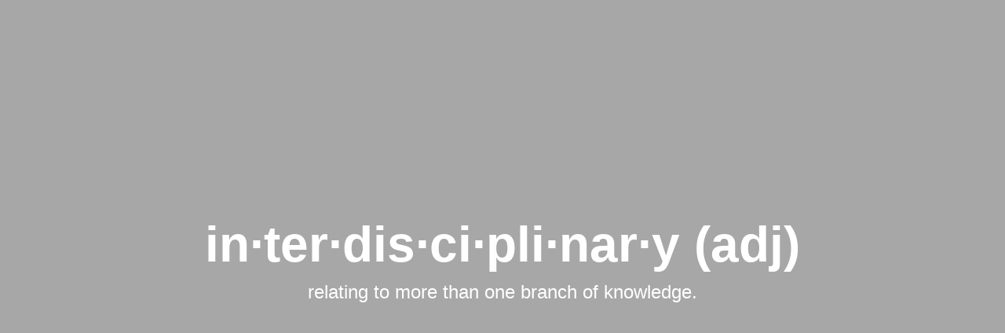

--- FILE ---
content_type: text/html; charset=utf-8
request_url: https://anurimakumar.com/performing-arts
body_size: 6100
content:
<!DOCTYPE HTML>
<html lang="en-US">
<head>
  <meta charset="UTF-8" />
  <meta name="viewport" content="width=device-width, initial-scale=1" />
      <meta name="twitter:card"  content="summary_large_image" />
      <meta name="twitter:site"  content="@AdobePortfolio" />
      <meta  property="og:title" content="Anurima Kumar - Performance" />
      <meta  property="og:image" content="https://cdn.myportfolio.com/b99ddb4eecf9d344785a17e8f23610f9/e8d108b5-5a3e-427f-9858-059c32afed65_rwc_0x0x2700x3375x2700.JPG?h=c6653bde3fa035964427321182cef30b" />
        <link rel="icon" href="https://cdn.myportfolio.com/b99ddb4eecf9d344785a17e8f23610f9/cba73483-b03e-4d44-b4d7-e8fcaf3fd880_carw_1x1x32.JPG?h=570b5774b98a2c1bfa80fa644a6d5e48" />
        <link rel="apple-touch-icon" href="https://cdn.myportfolio.com/b99ddb4eecf9d344785a17e8f23610f9/e597105a-e780-4420-861f-c5a8c99f45f3_carw_1x1x180.jpg?h=96c4d43788a35206a5fd36ec0b5d6b1d" />
      <link rel="stylesheet" href="/dist/css/main.css" type="text/css" />
      <link rel="stylesheet" href="https://cdn.myportfolio.com/b99ddb4eecf9d344785a17e8f23610f9/c720cc4b496e31d59b4bfa6301f0a7f01768386617.css?h=7b69937e7fdbc3d00004c68c26e706b2" type="text/css" />
    <link rel="canonical" href="https://anurimakumar.com/performing-arts" />
      <title>Anurima Kumar - Performance</title>
    <script type="text/javascript" src="//use.typekit.net/ik/[base64].js?cb=35f77bfb8b50944859ea3d3804e7194e7a3173fb" async onload="
    try {
      window.Typekit.load();
    } catch (e) {
      console.warn('Typekit not loaded.');
    }
    "></script>
</head>
  <body class="transition-enabled">  <div class='page-background-video page-background-video-with-panel'>
  </div>
  <div class="js-responsive-nav">
    <div class="responsive-nav has-social">
      <div class="close-responsive-click-area js-close-responsive-nav">
        <div class="close-responsive-button"></div>
      </div>
          <nav data-hover-hint="nav">
              <ul class="group">
                  <li class="gallery-title"><a href="/community-advocacy-work" >Community &amp; Advocacy Work</a></li>
            <li class="project-title"><a href="/laundromat-project" >Laundromat Project</a></li>
            <li class="project-title"><a href="/decolonizing-color" >Decolonizing Color</a></li>
            <li class="project-title"><a href="/liberation-based-healing-conference" >Liberation Based Healing Conference</a></li>
            <li class="project-title"><a href="/health-is-political" >Health is Political</a></li>
            <li class="project-title"><a href="/diy-lithography-posters-for-gaza" >DIY Lithography: Posters For Gaza</a></li>
            <li class="project-title"><a href="/honoring-marcellus-khalifah-williams" >Honoring Marcellus Khalifah Williams</a></li>
            <li class="project-title"><a href="/radical-creativity-as-a-bridge-across-disciplines" >Radical Creativity as a Bridge Across Disciplines</a></li>
            <li class="project-title"><a href="/storyboard-of-the-carceral-system" >Storyboard of the Carceral System</a></li>
              </ul>
              <ul class="group">
                  <li class="gallery-title"><a href="/education" >Art Education</a></li>
            <li class="project-title"><a href="/sustainable" >Sustainable Design</a></li>
            <li class="project-title"><a href="/colors" >Colors</a></li>
            <li class="project-title"><a href="/papermaking-1" >Papermaking</a></li>
            <li class="project-title"><a href="/natural-dye-techniques" >Natural Dye Techniques</a></li>
              </ul>
              <ul class="group">
                  <li class="gallery-title"><a href="/2d" >Design</a></li>
            <li class="project-title"><a href="/imkaan-a-transformative-justice-workbook" >Imkaan</a></li>
            <li class="project-title"><a href="/paseo-parks-block-painting" >Paseo Park: Block Painting</a></li>
            <li class="project-title"><a href="/tattoos" >Tattoos</a></li>
            <li class="project-title"><a href="/fineworks" >Fine Works</a></li>
            <li class="project-title"><a href="/prints-commissions" >Design</a></li>
              </ul>
              <ul class="group">
                  <li class="gallery-title"><a href="/workshops-features" >Features</a></li>
            <li class="project-title"><a href="/occupation-is-a-public-health-crisis-too" >Occupation is a Public Health Crisis Too</a></li>
            <li class="project-title"><a href="/ancestral-nourishment" >Ancestral Nourishment</a></li>
            <li class="project-title"><a href="/incomplete" >Incomplete</a></li>
            <li class="project-title"><a href="/why-the-world-should-dance-more" >Why the World Should Dance More</a></li>
              </ul>
              <ul class="group">
                  <li class="gallery-title"><a href="/performing-arts" class="active">Performance</a></li>
            <li class="project-title"><a href="/dj" >DJ</a></li>
            <li class="project-title"><a href="/body-watani-soul-speak" >Body Watani: Soul Speak</a></li>
            <li class="project-title"><a href="/immigration-installation" >Immigration Installation</a></li>
            <li class="project-title"><a href="/bloom" >Bloom</a></li>
            <li class="project-title"><a href="/podcast" >Podcast</a></li>
            <li class="project-title"><a href="/death-of-abbie-hoffman" >Death of Abbie Hoffman</a></li>
            <li class="project-title"><a href="/get-in-the-room" >Get in the Room</a></li>
              </ul>
              <ul class="group">
                  <li class="gallery-title"><a href="/zero-waste-investigations" >Zero-Waste Investigations</a></li>
            <li class="project-title"><a href="/eco-printing" >Eco-Printing</a></li>
            <li class="project-title"><a href="/onion-skin" >Onion Skin</a></li>
            <li class="project-title"><a href="/snow-dyeing" >Snow Dyeing</a></li>
            <li class="project-title"><a href="/papermaking" >Papermaking</a></li>
              </ul>
              <ul class="group">
                  <li class="gallery-title"><a href="/photography" >Photography</a></li>
            <li class="project-title"><a href="/portraits" >Portraits</a></li>
            <li class="project-title"><a href="/chroma-monologues" >Chroma Monologues</a></li>
            <li class="project-title"><a href="/daughters-of-color" >Daughters of Color</a></li>
            <li class="project-title"><a href="/constructed-living-in-a-body-of-color" >Constructed</a></li>
              </ul>
              <ul class="group">
                  <li class="gallery-title"><a href="/about-and-contact" >About and Contact</a></li>
            <li class="project-title"><a href="/contact" >Contact</a></li>
            <li class="project-title"><a href="/hi-1" >About me</a></li>
              </ul>
      <div class="link-title">
        <a href="http://etsy.com/shop/anurimakumar" target="_blank">Shop</a>
      </div>
              <div class="social pf-nav-social" data-hover-hint="navSocialIcons">
                <ul>
                </ul>
              </div>
          </nav>
    </div>
  </div>
      <div class="masthead" data-context="page.masthead" data-hover-hint="mastheadOptions">
        <div class="masthead-contents">
          <div class="masthead-text js-masthead-text">
            <div data-context="page.masthead" data-hover-hint="mastheadTitle"><h1 decorator="inlineTextEditable" contenteditable="false" class="js-inline-text-editable preserve-whitespace main-text rich-text module-text" data-text-keypath="customizations.masthead.title.text" value="in·ter·dis·ci·pli·nar·y (adj)">in·ter·dis·ci·pli·nar·y (adj)</h1></div>
            <div data-context="page.masthead" data-hover-hint="mastheadText"><p decorator="inlineTextEditable" contenteditable="false" class="js-inline-text-editable preserve-whitespace main-text rich-text module-text" data-text-keypath="page.masthead.text.text" value="relating to more than one branch of knowledge.">relating to more than one branch of knowledge.</p></div>
            <div class="masthead-buttons">
              
            </div>
          </div>
        </div>
      </div>
  <div class="site-wrap cfix js-site-wrap">
    <div class="site-container">
      <div class="site-content e2e-site-content">
        <div class="sidebar-content">
          <header class="site-header">
              <div class="logo-wrap" data-hover-hint="logo">
                    <div class="logo e2e-site-logo-text logo-text  ">
    <a href="/about-and-contact" class="preserve-whitespace">Anurima Kumar</a>

</div>
              </div>
  <div class="hamburger-click-area js-hamburger">
    <div class="hamburger">
      <i></i>
      <i></i>
      <i></i>
    </div>
  </div>
          </header>
              <nav data-hover-hint="nav">
              <ul class="group">
                  <li class="gallery-title"><a href="/community-advocacy-work" >Community &amp; Advocacy Work</a></li>
            <li class="project-title"><a href="/laundromat-project" >Laundromat Project</a></li>
            <li class="project-title"><a href="/decolonizing-color" >Decolonizing Color</a></li>
            <li class="project-title"><a href="/liberation-based-healing-conference" >Liberation Based Healing Conference</a></li>
            <li class="project-title"><a href="/health-is-political" >Health is Political</a></li>
            <li class="project-title"><a href="/diy-lithography-posters-for-gaza" >DIY Lithography: Posters For Gaza</a></li>
            <li class="project-title"><a href="/honoring-marcellus-khalifah-williams" >Honoring Marcellus Khalifah Williams</a></li>
            <li class="project-title"><a href="/radical-creativity-as-a-bridge-across-disciplines" >Radical Creativity as a Bridge Across Disciplines</a></li>
            <li class="project-title"><a href="/storyboard-of-the-carceral-system" >Storyboard of the Carceral System</a></li>
              </ul>
              <ul class="group">
                  <li class="gallery-title"><a href="/education" >Art Education</a></li>
            <li class="project-title"><a href="/sustainable" >Sustainable Design</a></li>
            <li class="project-title"><a href="/colors" >Colors</a></li>
            <li class="project-title"><a href="/papermaking-1" >Papermaking</a></li>
            <li class="project-title"><a href="/natural-dye-techniques" >Natural Dye Techniques</a></li>
              </ul>
              <ul class="group">
                  <li class="gallery-title"><a href="/2d" >Design</a></li>
            <li class="project-title"><a href="/imkaan-a-transformative-justice-workbook" >Imkaan</a></li>
            <li class="project-title"><a href="/paseo-parks-block-painting" >Paseo Park: Block Painting</a></li>
            <li class="project-title"><a href="/tattoos" >Tattoos</a></li>
            <li class="project-title"><a href="/fineworks" >Fine Works</a></li>
            <li class="project-title"><a href="/prints-commissions" >Design</a></li>
              </ul>
              <ul class="group">
                  <li class="gallery-title"><a href="/workshops-features" >Features</a></li>
            <li class="project-title"><a href="/occupation-is-a-public-health-crisis-too" >Occupation is a Public Health Crisis Too</a></li>
            <li class="project-title"><a href="/ancestral-nourishment" >Ancestral Nourishment</a></li>
            <li class="project-title"><a href="/incomplete" >Incomplete</a></li>
            <li class="project-title"><a href="/why-the-world-should-dance-more" >Why the World Should Dance More</a></li>
              </ul>
              <ul class="group">
                  <li class="gallery-title"><a href="/performing-arts" class="active">Performance</a></li>
            <li class="project-title"><a href="/dj" >DJ</a></li>
            <li class="project-title"><a href="/body-watani-soul-speak" >Body Watani: Soul Speak</a></li>
            <li class="project-title"><a href="/immigration-installation" >Immigration Installation</a></li>
            <li class="project-title"><a href="/bloom" >Bloom</a></li>
            <li class="project-title"><a href="/podcast" >Podcast</a></li>
            <li class="project-title"><a href="/death-of-abbie-hoffman" >Death of Abbie Hoffman</a></li>
            <li class="project-title"><a href="/get-in-the-room" >Get in the Room</a></li>
              </ul>
              <ul class="group">
                  <li class="gallery-title"><a href="/zero-waste-investigations" >Zero-Waste Investigations</a></li>
            <li class="project-title"><a href="/eco-printing" >Eco-Printing</a></li>
            <li class="project-title"><a href="/onion-skin" >Onion Skin</a></li>
            <li class="project-title"><a href="/snow-dyeing" >Snow Dyeing</a></li>
            <li class="project-title"><a href="/papermaking" >Papermaking</a></li>
              </ul>
              <ul class="group">
                  <li class="gallery-title"><a href="/photography" >Photography</a></li>
            <li class="project-title"><a href="/portraits" >Portraits</a></li>
            <li class="project-title"><a href="/chroma-monologues" >Chroma Monologues</a></li>
            <li class="project-title"><a href="/daughters-of-color" >Daughters of Color</a></li>
            <li class="project-title"><a href="/constructed-living-in-a-body-of-color" >Constructed</a></li>
              </ul>
              <ul class="group">
                  <li class="gallery-title"><a href="/about-and-contact" >About and Contact</a></li>
            <li class="project-title"><a href="/contact" >Contact</a></li>
            <li class="project-title"><a href="/hi-1" >About me</a></li>
              </ul>
      <div class="link-title">
        <a href="http://etsy.com/shop/anurimakumar" target="_blank">Shop</a>
      </div>
                  <div class="social pf-nav-social" data-hover-hint="navSocialIcons">
                    <ul>
                    </ul>
                  </div>
              </nav>
        </div>
        <main>
          <section class="project-covers" data-context="page.gallery.covers">
          <a class="project-cover e2e-site-project-cover js-project-cover-touch hold-space" href="/dj" data-context="pages" data-identity="id:p66f9b6d33bea68337f3786bd50a6d095a652e3881129e72793783" data-hover-hint="galleryPageCover" data-hover-hint-id="p66f9b6d33bea68337f3786bd50a6d095a652e3881129e72793783">
            <div class="cover-content-container">
              <div class="cover-image-wrap">
                <div class="cover-image">
                    <div class="cover cover-normal">

            <img
              class="cover__img js-lazy"
              src="https://cdn.myportfolio.com/b99ddb4eecf9d344785a17e8f23610f9/21ff1db8-a1d4-4016-b1b0-7424bce3e5e8_rwc_630x0x2351x2351x32.jpg?h=092243ae78f45065e2c7dde363dc3110"
              data-src="https://cdn.myportfolio.com/b99ddb4eecf9d344785a17e8f23610f9/21ff1db8-a1d4-4016-b1b0-7424bce3e5e8_rwc_630x0x2351x2351x2351.jpg?h=ad23446e73ea2416076fa57e2376f4ae"
              data-srcset="https://cdn.myportfolio.com/b99ddb4eecf9d344785a17e8f23610f9/21ff1db8-a1d4-4016-b1b0-7424bce3e5e8_rwc_630x0x2351x2351x640.jpg?h=8e5171a8d307f337b81d3acc5d6df549 640w, https://cdn.myportfolio.com/b99ddb4eecf9d344785a17e8f23610f9/21ff1db8-a1d4-4016-b1b0-7424bce3e5e8_rwc_630x0x2351x2351x1280.jpg?h=bdb97116b91ec38a55f0ed89696050b0 1280w, https://cdn.myportfolio.com/b99ddb4eecf9d344785a17e8f23610f9/21ff1db8-a1d4-4016-b1b0-7424bce3e5e8_rwc_630x0x2351x2351x1366.jpg?h=5c58cc0a6aab3e288e8928300369f8e2 1366w, https://cdn.myportfolio.com/b99ddb4eecf9d344785a17e8f23610f9/21ff1db8-a1d4-4016-b1b0-7424bce3e5e8_rwc_630x0x2351x2351x1920.jpg?h=f7b22a8ec2ac09c9cd8147571fd913a7 1920w, https://cdn.myportfolio.com/b99ddb4eecf9d344785a17e8f23610f9/21ff1db8-a1d4-4016-b1b0-7424bce3e5e8_rwc_630x0x2351x2351x2560.jpg?h=066e78738cbe5bad909b4027a10766bb 2560w, https://cdn.myportfolio.com/b99ddb4eecf9d344785a17e8f23610f9/21ff1db8-a1d4-4016-b1b0-7424bce3e5e8_rwc_630x0x2351x2351x2351.jpg?h=ad23446e73ea2416076fa57e2376f4ae 5120w"
              data-sizes="(max-width: 540px) 100vw, (max-width: 768px) 50vw, calc(1400px / 2)"
            >
                              </div>
                </div>
              </div>
              <div class="details-wrap">
                <div class="details">
                  <div class="details-inner">
                      <div class="date">2024</div>
                      <div class="title preserve-whitespace">DJ</div>
                  </div>
                </div>
              </div>
            </div>
          </a>
          <a class="project-cover e2e-site-project-cover js-project-cover-touch hold-space" href="/body-watani-soul-speak" data-context="pages" data-identity="id:p5f8e0939428043ce76534847e795f42d2b7d907aa8826e95c7d07" data-hover-hint="galleryPageCover" data-hover-hint-id="p5f8e0939428043ce76534847e795f42d2b7d907aa8826e95c7d07">
            <div class="cover-content-container">
              <div class="cover-image-wrap">
                <div class="cover-image">
                    <div class="cover cover-normal">

            <img
              class="cover__img js-lazy"
              src="https://cdn.myportfolio.com/b99ddb4eecf9d344785a17e8f23610f9/787f362d-ea9e-4e5a-af7b-7b016629f01d_rwc_325x0x2560x2560x32.jpg?h=7fc6ededac596a18a80ccd38e36f7e80"
              data-src="https://cdn.myportfolio.com/b99ddb4eecf9d344785a17e8f23610f9/787f362d-ea9e-4e5a-af7b-7b016629f01d_rwc_325x0x2560x2560x2560.jpg?h=066a245e3f14a37d4c1fc6074b0e9758"
              data-srcset="https://cdn.myportfolio.com/b99ddb4eecf9d344785a17e8f23610f9/787f362d-ea9e-4e5a-af7b-7b016629f01d_rwc_325x0x2560x2560x640.jpg?h=9f5f04203ee9687525f04b64beacf947 640w, https://cdn.myportfolio.com/b99ddb4eecf9d344785a17e8f23610f9/787f362d-ea9e-4e5a-af7b-7b016629f01d_rwc_325x0x2560x2560x1280.jpg?h=77b2d83f5d80981d60a7db64a8238590 1280w, https://cdn.myportfolio.com/b99ddb4eecf9d344785a17e8f23610f9/787f362d-ea9e-4e5a-af7b-7b016629f01d_rwc_325x0x2560x2560x1366.jpg?h=736f7ad634483eb7bd49afe1a8584592 1366w, https://cdn.myportfolio.com/b99ddb4eecf9d344785a17e8f23610f9/787f362d-ea9e-4e5a-af7b-7b016629f01d_rwc_325x0x2560x2560x1920.jpg?h=717324e5df6dbd1952dbefd7cba819e4 1920w, https://cdn.myportfolio.com/b99ddb4eecf9d344785a17e8f23610f9/787f362d-ea9e-4e5a-af7b-7b016629f01d_rwc_325x0x2560x2560x2560.jpg?h=066a245e3f14a37d4c1fc6074b0e9758 2560w, https://cdn.myportfolio.com/b99ddb4eecf9d344785a17e8f23610f9/787f362d-ea9e-4e5a-af7b-7b016629f01d_rwc_325x0x2560x2560x2560.jpg?h=066a245e3f14a37d4c1fc6074b0e9758 5120w"
              data-sizes="(max-width: 540px) 100vw, (max-width: 768px) 50vw, calc(1400px / 2)"
            >
                              </div>
                </div>
              </div>
              <div class="details-wrap">
                <div class="details">
                  <div class="details-inner">
                      <div class="date">2020</div>
                      <div class="title preserve-whitespace">Body Watani: Soul Speak</div>
                  </div>
                </div>
              </div>
            </div>
          </a>
          <a class="project-cover e2e-site-project-cover js-project-cover-touch hold-space" href="/immigration-installation" data-context="pages" data-identity="id:p6028082a54d2052c0c3e02f0f0b842ec785fd8ed0f41f0b0086b7" data-hover-hint="galleryPageCover" data-hover-hint-id="p6028082a54d2052c0c3e02f0f0b842ec785fd8ed0f41f0b0086b7">
            <div class="cover-content-container">
              <div class="cover-image-wrap">
                <div class="cover-image">
                    <div class="cover cover-normal">

            <img
              class="cover__img js-lazy"
              src="https://cdn.myportfolio.com/b99ddb4eecf9d344785a17e8f23610f9/89170018-f37c-4938-b7ed-6ab10f32fd3c_rwc_0x1291x1246x1246x32.jpg?h=7f9dceeb4f779ac7df9171360e9d0e8e"
              data-src="https://cdn.myportfolio.com/b99ddb4eecf9d344785a17e8f23610f9/89170018-f37c-4938-b7ed-6ab10f32fd3c_rwc_0x1291x1246x1246x1246.jpg?h=6884c12bec93c485f34d8c8f8f41d861"
              data-srcset="https://cdn.myportfolio.com/b99ddb4eecf9d344785a17e8f23610f9/89170018-f37c-4938-b7ed-6ab10f32fd3c_rwc_0x1291x1246x1246x640.jpg?h=9674cf3363d81ae8b9c5c13073921fc9 640w, https://cdn.myportfolio.com/b99ddb4eecf9d344785a17e8f23610f9/89170018-f37c-4938-b7ed-6ab10f32fd3c_rwc_0x1291x1246x1246x1280.jpg?h=17b4230a4ad3b50924c79985028c85f9 1280w, https://cdn.myportfolio.com/b99ddb4eecf9d344785a17e8f23610f9/89170018-f37c-4938-b7ed-6ab10f32fd3c_rwc_0x1291x1246x1246x1366.jpg?h=86077abdcf6bff2dc54bfcfe73152ef7 1366w, https://cdn.myportfolio.com/b99ddb4eecf9d344785a17e8f23610f9/89170018-f37c-4938-b7ed-6ab10f32fd3c_rwc_0x1291x1246x1246x1920.jpg?h=82332cf15a882194c200486fdfcc9cad 1920w, https://cdn.myportfolio.com/b99ddb4eecf9d344785a17e8f23610f9/89170018-f37c-4938-b7ed-6ab10f32fd3c_rwc_0x1291x1246x1246x1246.jpg?h=6884c12bec93c485f34d8c8f8f41d861 2560w, https://cdn.myportfolio.com/b99ddb4eecf9d344785a17e8f23610f9/89170018-f37c-4938-b7ed-6ab10f32fd3c_rwc_0x1291x1246x1246x1246.jpg?h=6884c12bec93c485f34d8c8f8f41d861 5120w"
              data-sizes="(max-width: 540px) 100vw, (max-width: 768px) 50vw, calc(1400px / 2)"
            >
                              </div>
                </div>
              </div>
              <div class="details-wrap">
                <div class="details">
                  <div class="details-inner">
                      <div class="date">2019</div>
                      <div class="title preserve-whitespace">Immigration Installation</div>
                  </div>
                </div>
              </div>
            </div>
          </a>
          <a class="project-cover e2e-site-project-cover js-project-cover-touch hold-space" href="/bloom" data-context="pages" data-identity="id:p5c7ed6ef3a27436a7dab6a9b62033e92daffd0d78f2dfb065cdc7" data-hover-hint="galleryPageCover" data-hover-hint-id="p5c7ed6ef3a27436a7dab6a9b62033e92daffd0d78f2dfb065cdc7">
            <div class="cover-content-container">
              <div class="cover-image-wrap">
                <div class="cover-image">
                    <div class="cover cover-normal">

            <img
              class="cover__img js-lazy"
              src="https://cdn.myportfolio.com/b99ddb4eecf9d344785a17e8f23610f9/9a5063c4-a56c-4fe9-8622-81a8bdbcfa78_rwc_146x146x2714x2714x32.jpg?h=38e15ffdf94020043031be60ec9377e6"
              data-src="https://cdn.myportfolio.com/b99ddb4eecf9d344785a17e8f23610f9/9a5063c4-a56c-4fe9-8622-81a8bdbcfa78_rwc_146x146x2714x2714x2714.jpg?h=92a608ee6fde7bfbc4ca268dcc7819da"
              data-srcset="https://cdn.myportfolio.com/b99ddb4eecf9d344785a17e8f23610f9/9a5063c4-a56c-4fe9-8622-81a8bdbcfa78_rwc_146x146x2714x2714x640.jpg?h=61b7f8ea93d4f7f6731e3c3c3b2d833c 640w, https://cdn.myportfolio.com/b99ddb4eecf9d344785a17e8f23610f9/9a5063c4-a56c-4fe9-8622-81a8bdbcfa78_rwc_146x146x2714x2714x1280.jpg?h=132621bcbe45d3487bd1d866b07fcade 1280w, https://cdn.myportfolio.com/b99ddb4eecf9d344785a17e8f23610f9/9a5063c4-a56c-4fe9-8622-81a8bdbcfa78_rwc_146x146x2714x2714x1366.jpg?h=fd17038f5a63fa1daf9c432d0048c320 1366w, https://cdn.myportfolio.com/b99ddb4eecf9d344785a17e8f23610f9/9a5063c4-a56c-4fe9-8622-81a8bdbcfa78_rwc_146x146x2714x2714x1920.jpg?h=a1f2c26733d73dd5eb6b0bd1e8f03e12 1920w, https://cdn.myportfolio.com/b99ddb4eecf9d344785a17e8f23610f9/9a5063c4-a56c-4fe9-8622-81a8bdbcfa78_rwc_146x146x2714x2714x2560.jpg?h=3775537a5c75495f55315143bd31afa1 2560w, https://cdn.myportfolio.com/b99ddb4eecf9d344785a17e8f23610f9/9a5063c4-a56c-4fe9-8622-81a8bdbcfa78_rwc_146x146x2714x2714x2714.jpg?h=92a608ee6fde7bfbc4ca268dcc7819da 5120w"
              data-sizes="(max-width: 540px) 100vw, (max-width: 768px) 50vw, calc(1400px / 2)"
            >
                              </div>
                </div>
              </div>
              <div class="details-wrap">
                <div class="details">
                  <div class="details-inner">
                      <div class="date">2019</div>
                      <div class="title preserve-whitespace">Bloom</div>
                  </div>
                </div>
              </div>
            </div>
          </a>
          <a class="project-cover e2e-site-project-cover js-project-cover-touch hold-space" href="/podcast" data-context="pages" data-identity="id:p5c6614d67de9cfff028546233823693ef2787204c3ff0067f7cc7" data-hover-hint="galleryPageCover" data-hover-hint-id="p5c6614d67de9cfff028546233823693ef2787204c3ff0067f7cc7">
            <div class="cover-content-container">
              <div class="cover-image-wrap">
                <div class="cover-image">
                    <div class="cover cover-normal">

            <img
              class="cover__img js-lazy"
              src="https://cdn.myportfolio.com/b99ddb4eecf9d344785a17e8f23610f9/8e3cdd7f-ab5c-4463-9b8d-2d5df21cdfcc_carw_1x1x32.jpg?h=df87b73c6762f0408fa7d108a5017d67"
              data-src="https://cdn.myportfolio.com/b99ddb4eecf9d344785a17e8f23610f9/8e3cdd7f-ab5c-4463-9b8d-2d5df21cdfcc_car_1x1.jpg?h=8808e156351962a2bf798c3b9d79fe44"
              data-srcset="https://cdn.myportfolio.com/b99ddb4eecf9d344785a17e8f23610f9/8e3cdd7f-ab5c-4463-9b8d-2d5df21cdfcc_carw_1x1x640.jpg?h=dea6fc49d20ed11aa08a9365133379ee 640w, https://cdn.myportfolio.com/b99ddb4eecf9d344785a17e8f23610f9/8e3cdd7f-ab5c-4463-9b8d-2d5df21cdfcc_carw_1x1x1280.jpg?h=ea4f65dc7bb4cab6fbfdd0d973562c7e 1280w, https://cdn.myportfolio.com/b99ddb4eecf9d344785a17e8f23610f9/8e3cdd7f-ab5c-4463-9b8d-2d5df21cdfcc_carw_1x1x1366.jpg?h=a1344be265c757a4a8c96489668e74e1 1366w, https://cdn.myportfolio.com/b99ddb4eecf9d344785a17e8f23610f9/8e3cdd7f-ab5c-4463-9b8d-2d5df21cdfcc_carw_1x1x1920.jpg?h=c8e6088dd61461eebc266db2b9acc3ec 1920w, https://cdn.myportfolio.com/b99ddb4eecf9d344785a17e8f23610f9/8e3cdd7f-ab5c-4463-9b8d-2d5df21cdfcc_carw_1x1x2560.jpg?h=17de0e6973d16880f36ccc42fb84d869 2560w, https://cdn.myportfolio.com/b99ddb4eecf9d344785a17e8f23610f9/8e3cdd7f-ab5c-4463-9b8d-2d5df21cdfcc_carw_1x1x5120.jpg?h=8ef44d522e2527309a24844801e256ef 5120w"
              data-sizes="(max-width: 540px) 100vw, (max-width: 768px) 50vw, calc(1400px / 2)"
            >
                              </div>
                </div>
              </div>
              <div class="details-wrap">
                <div class="details">
                  <div class="details-inner">
                      <div class="date">2019</div>
                      <div class="title preserve-whitespace">Podcast</div>
                  </div>
                </div>
              </div>
            </div>
          </a>
          <a class="project-cover e2e-site-project-cover js-project-cover-touch hold-space" href="/death-of-abbie-hoffman" data-context="pages" data-identity="id:p5c5241d6a10dabc616abc8af6032f7524018434bd65f4e9a1f4f0" data-hover-hint="galleryPageCover" data-hover-hint-id="p5c5241d6a10dabc616abc8af6032f7524018434bd65f4e9a1f4f0">
            <div class="cover-content-container">
              <div class="cover-image-wrap">
                <div class="cover-image">
                    <div class="cover cover-normal">

            <img
              class="cover__img js-lazy"
              src="https://cdn.myportfolio.com/b99ddb4eecf9d344785a17e8f23610f9/ffabc71f-d8a0-45b1-ae80-13f0e8c4494e_rwc_0x131x794x794x32.jpg?h=e91314a4b9305c5fd3022da093acccbe"
              data-src="https://cdn.myportfolio.com/b99ddb4eecf9d344785a17e8f23610f9/ffabc71f-d8a0-45b1-ae80-13f0e8c4494e_rwc_0x131x794x794x794.jpg?h=060102064a55a01882fd5a9e4758c23c"
              data-srcset="https://cdn.myportfolio.com/b99ddb4eecf9d344785a17e8f23610f9/ffabc71f-d8a0-45b1-ae80-13f0e8c4494e_rwc_0x131x794x794x640.jpg?h=f0b00207d820b207b8ed0b30aa4a780a 640w, https://cdn.myportfolio.com/b99ddb4eecf9d344785a17e8f23610f9/ffabc71f-d8a0-45b1-ae80-13f0e8c4494e_rwc_0x131x794x794x794.jpg?h=060102064a55a01882fd5a9e4758c23c 1280w, https://cdn.myportfolio.com/b99ddb4eecf9d344785a17e8f23610f9/ffabc71f-d8a0-45b1-ae80-13f0e8c4494e_rwc_0x131x794x794x794.jpg?h=060102064a55a01882fd5a9e4758c23c 1366w, https://cdn.myportfolio.com/b99ddb4eecf9d344785a17e8f23610f9/ffabc71f-d8a0-45b1-ae80-13f0e8c4494e_rwc_0x131x794x794x794.jpg?h=060102064a55a01882fd5a9e4758c23c 1920w, https://cdn.myportfolio.com/b99ddb4eecf9d344785a17e8f23610f9/ffabc71f-d8a0-45b1-ae80-13f0e8c4494e_rwc_0x131x794x794x794.jpg?h=060102064a55a01882fd5a9e4758c23c 2560w, https://cdn.myportfolio.com/b99ddb4eecf9d344785a17e8f23610f9/ffabc71f-d8a0-45b1-ae80-13f0e8c4494e_rwc_0x131x794x794x794.jpg?h=060102064a55a01882fd5a9e4758c23c 5120w"
              data-sizes="(max-width: 540px) 100vw, (max-width: 768px) 50vw, calc(1400px / 2)"
            >
                              </div>
                </div>
              </div>
              <div class="details-wrap">
                <div class="details">
                  <div class="details-inner">
                      <div class="date">2019</div>
                      <div class="title preserve-whitespace">Death of Abbie Hoffman</div>
                  </div>
                </div>
              </div>
            </div>
          </a>
          <a class="project-cover e2e-site-project-cover js-project-cover-touch hold-space" href="/get-in-the-room" data-context="pages" data-identity="id:p5f8e080f7042e9517ab1771239bc5673d4e2db54da6b90f8f0212" data-hover-hint="galleryPageCover" data-hover-hint-id="p5f8e080f7042e9517ab1771239bc5673d4e2db54da6b90f8f0212">
            <div class="cover-content-container">
              <div class="cover-image-wrap">
                <div class="cover-image">
                    <div class="cover cover-normal">

            <img
              class="cover__img js-lazy"
              src="https://cdn.myportfolio.com/b99ddb4eecf9d344785a17e8f23610f9/f3b600f0-dc2c-43c0-863d-058dab065155_carw_1x1x32.jpg?h=b85cb6769dc4b3599138b5771f280f60"
              data-src="https://cdn.myportfolio.com/b99ddb4eecf9d344785a17e8f23610f9/f3b600f0-dc2c-43c0-863d-058dab065155_car_1x1.jpg?h=8d241b341fb29d37f0aadba250085ea8"
              data-srcset="https://cdn.myportfolio.com/b99ddb4eecf9d344785a17e8f23610f9/f3b600f0-dc2c-43c0-863d-058dab065155_carw_1x1x640.jpg?h=24195c915658e8f1f6e67c9d58dcd0c2 640w, https://cdn.myportfolio.com/b99ddb4eecf9d344785a17e8f23610f9/f3b600f0-dc2c-43c0-863d-058dab065155_carw_1x1x1280.jpg?h=73c36c9b23e7b64c616d47dc18b63f02 1280w, https://cdn.myportfolio.com/b99ddb4eecf9d344785a17e8f23610f9/f3b600f0-dc2c-43c0-863d-058dab065155_carw_1x1x1366.jpg?h=a5066d3702bac8e528c869fbfa6f52b8 1366w, https://cdn.myportfolio.com/b99ddb4eecf9d344785a17e8f23610f9/f3b600f0-dc2c-43c0-863d-058dab065155_carw_1x1x1920.jpg?h=796fa1585334aa9e13299f72af4e2594 1920w, https://cdn.myportfolio.com/b99ddb4eecf9d344785a17e8f23610f9/f3b600f0-dc2c-43c0-863d-058dab065155_carw_1x1x2560.jpg?h=21e9d3e63bde3ea8622e2a95b62466ff 2560w, https://cdn.myportfolio.com/b99ddb4eecf9d344785a17e8f23610f9/f3b600f0-dc2c-43c0-863d-058dab065155_carw_1x1x5120.jpg?h=333d9ebc8a997f576d6049de554e31bf 5120w"
              data-sizes="(max-width: 540px) 100vw, (max-width: 768px) 50vw, calc(1400px / 2)"
            >
                              </div>
                </div>
              </div>
              <div class="details-wrap">
                <div class="details">
                  <div class="details-inner">
                      <div class="date">2016</div>
                      <div class="title preserve-whitespace">Get in the Room</div>
                  </div>
                </div>
              </div>
            </div>
          </a>
          </section>
              <section class="back-to-top" data-hover-hint="backToTop">
                <a href="#"><span class="arrow">&uarr;</span><span class="preserve-whitespace">Back to Top</span></a>
              </section>
              <a class="back-to-top-fixed js-back-to-top back-to-top-fixed-with-panel" data-hover-hint="backToTop" data-hover-hint-placement="top-start" href="#">
                <svg version="1.1" id="Layer_1" xmlns="http://www.w3.org/2000/svg" xmlns:xlink="http://www.w3.org/1999/xlink" x="0px" y="0px"
                 viewBox="0 0 26 26" style="enable-background:new 0 0 26 26;" xml:space="preserve" class="icon icon-back-to-top">
                <g>
                  <path d="M13.8,1.3L21.6,9c0.1,0.1,0.1,0.3,0.2,0.4c0.1,0.1,0.1,0.3,0.1,0.4s0,0.3-0.1,0.4c-0.1,0.1-0.1,0.3-0.3,0.4
                    c-0.1,0.1-0.2,0.2-0.4,0.3c-0.2,0.1-0.3,0.1-0.4,0.1c-0.1,0-0.3,0-0.4-0.1c-0.2-0.1-0.3-0.2-0.4-0.3L14.2,5l0,19.1
                    c0,0.2-0.1,0.3-0.1,0.5c0,0.1-0.1,0.3-0.3,0.4c-0.1,0.1-0.2,0.2-0.4,0.3c-0.1,0.1-0.3,0.1-0.5,0.1c-0.1,0-0.3,0-0.4-0.1
                    c-0.1-0.1-0.3-0.1-0.4-0.3c-0.1-0.1-0.2-0.2-0.3-0.4c-0.1-0.1-0.1-0.3-0.1-0.5l0-19.1l-5.7,5.7C6,10.8,5.8,10.9,5.7,11
                    c-0.1,0.1-0.3,0.1-0.4,0.1c-0.2,0-0.3,0-0.4-0.1c-0.1-0.1-0.3-0.2-0.4-0.3c-0.1-0.1-0.1-0.2-0.2-0.4C4.1,10.2,4,10.1,4.1,9.9
                    c0-0.1,0-0.3,0.1-0.4c0-0.1,0.1-0.3,0.3-0.4l7.7-7.8c0.1,0,0.2-0.1,0.2-0.1c0,0,0.1-0.1,0.2-0.1c0.1,0,0.2,0,0.2-0.1
                    c0.1,0,0.1,0,0.2,0c0,0,0.1,0,0.2,0c0.1,0,0.2,0,0.2,0.1c0.1,0,0.1,0.1,0.2,0.1C13.7,1.2,13.8,1.2,13.8,1.3z"/>
                </g>
                </svg>
              </a>
              <footer class="site-footer" data-hover-hint="footer">
                <div class="footer-text">
                  Powered by <a href="http://portfolio.adobe.com" target="_blank">Adobe Portfolio</a>
                </div>
              </footer>
        </main>
      </div>
    </div>
  </div>
</body>
<script type="text/javascript">
  // fix for Safari's back/forward cache
  window.onpageshow = function(e) {
    if (e.persisted) { window.location.reload(); }
  };
</script>
  <script type="text/javascript">var __config__ = {"page_id":"p5c5241bd24cd9072b8c2c1c1ac033394d96d9ca9f37990fb914e3","theme":{"name":"jackie"},"pageTransition":true,"linkTransition":true,"disableDownload":false,"localizedValidationMessages":{"required":"This field is required","Email":"This field must be a valid email address"},"lightbox":{"enabled":true,"color":{"opacity":0.94,"hex":"#fff"}},"cookie_banner":{"enabled":false}};</script>
  <script type="text/javascript" src="/site/translations?cb=35f77bfb8b50944859ea3d3804e7194e7a3173fb"></script>
  <script type="text/javascript" src="/dist/js/main.js?cb=35f77bfb8b50944859ea3d3804e7194e7a3173fb"></script>
</html>
